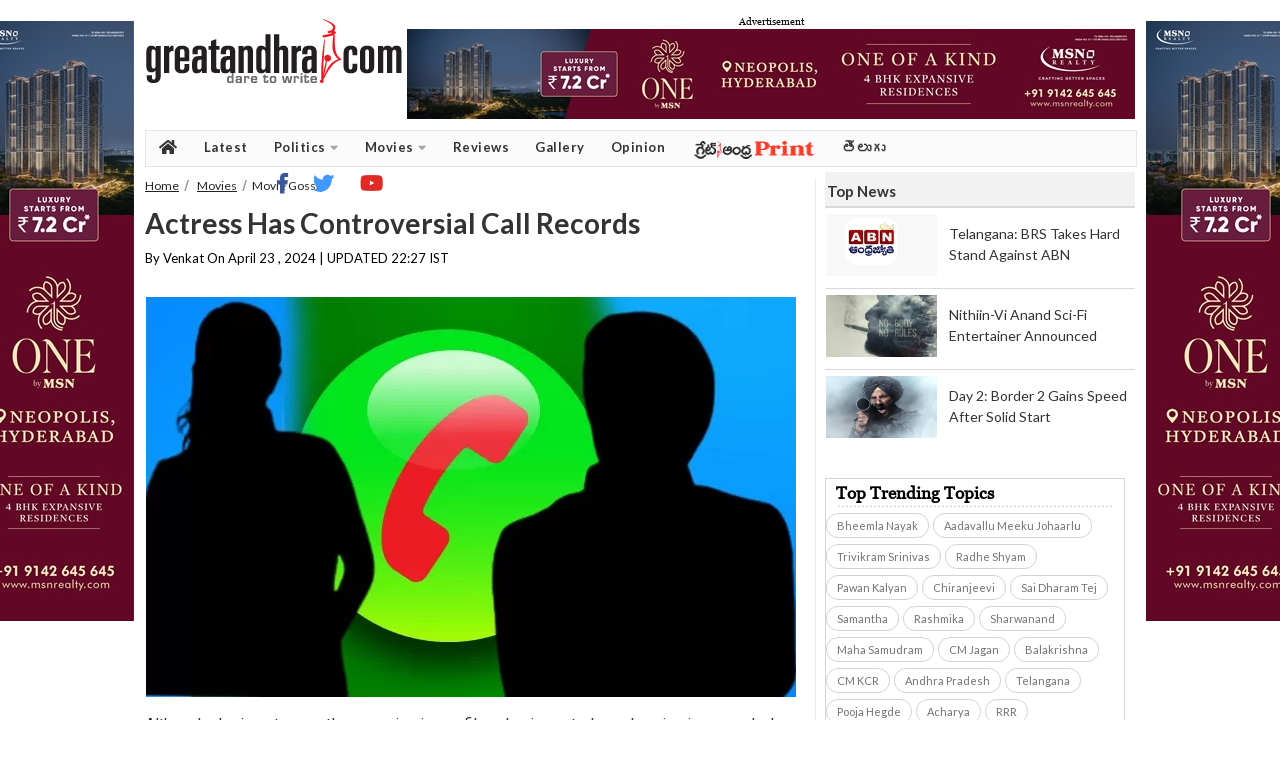

--- FILE ---
content_type: text/css
request_url: https://www.greatandhra.com/css/great_andhra_style_footer_new.css?v=082635
body_size: 737
content:
.footer_nav_bar ul li a,.gan-footer .gan-footer-first .block ul li a{text-decoration:none;color:#fff}.great_andhra_main_footer{width:990px;height:133px;margin:0;padding:0;float:left;background:#fff}* html .great_andhra_main_footer{width:1000px}.great_andhra_main_footer .nav_bar{width:975px;height:93px;margin:0;padding:0;float:left;background:#fff}.great_andhra_main_footer .nav_bar .footer_logo{width:250px;height:93px;margin:0;padding:0;float:left}.great_andhra_main_footer .nav_bar .footer_logo .ga_txt{width:250px;margin:33px 0 0 10px;padding:0;float:left;font-family:Verdana,Arial,Helvetica,sans-serif;font-size:20px;color:#000}.great_andhra_main_footer .nav_bar .footer_logo .pw_txt{width:250px;margin:0 0 0 31px;padding:0;float:left;font-family:Verdana,Arial,Helvetica,sans-serif;font-size:11px;color:#000}.footer_nav_bar{margin:0;padding:0;float:right;width:840px}.footer_nav_bar ul{margin:10px 0 0;padding:0;float:left}.footer_nav_bar ul.menu{border:none;list-style:none;text-align:center}.footer_nav_bar ul li{margin:0;padding:0;float:left;list-style:none;display:block}.footer_nav_bar ul.menu li:first-child{border-left:none}.footer_nav_bar ul li a{margin:3px;padding:0 13px 10px;border-left:1px solid #20262B;vertical-align:middle;font-family:Verdana,Arial,Helvetica,sans-serif;font-size:13px;display:block;float:left;font-weight:700}.great_andhra_main_footer .copyright_bar{width:990px;margin:0;padding:15px 0 0;float:left;background:#fff;font-family:Verdana,Arial,Helvetica,sans-serif;font-size:13px;color:#6f6e6e;text-align:center}.great_andhra_main_footer .copyright_bar_index,.great_andhra_main_footer .copyright_bar_index .div_cpright{background:#000;font-family:Verdana,Arial,Helvetica,sans-serif;font-size:13px;margin:0;width:990px;word-spacing:2px;float:left}.great_andhra_main_footer .copyright_bar_index{height:40px;padding:0}.great_andhra_main_footer .copyright_bar_index .div_cpright{height:16px;padding:10px 0;font-weight:700;text-transform:uppercase;text-align:center;vertical-align:middle;color:#3e4448}section{margin:0;padding:0;border:0;outline:0;vertical-align:baseline;font:inherit;display:block}.gan-footer .gan-footer-first .block,.gan-footer .gan-footer-first .block ul li,.gan-footer .gan-footer-first h2,.gan-footer .gan-footer-third,h2.bl-title{font-family:Verdana,Arial,Helvetica,sans-serif}.gan-footer{background:#292221;height:247px}.gan-footer .gan-footer-first{height:150px;margin-bottom:20px;margin-top:20px;margin-left:20px;width:990px}.gan-footer .gan-footer-first h2{color:#fff;line-height:normal;margin:0;padding-left:18px;padding-right:12px;font-size:13px;border-bottom:1px solid #433E3D;padding-bottom:2px;width:100%}.gan-footer .gan-footer-first .block{float:left;border-left:1px solid #433E3D;min-height:170px;padding-right:30px;width:auto}.gan-footer .gan-footer-first .block#block-fbconnect-fbconnect-login h3{font-size:13px;margin-top:10px}.gan-footer .gan-footer-first .block#block-fbconnect-fbconnect-login a.fb_button fb_button_large{display:block}.gan-footer .gan-footer-first .block ul{margin:10px 0 0}.gan-footer .gan-footer-first .block ul li{font-size:13px;list-style-image:none;list-style-type:none;padding-right:25px;margin:6px 0 0}.gan-footer .gan-footer-first .block ul li ul.menuf{display:none;padding:0;margin:0}.gan-footer .gan-footer-first .block ul li a:hover{color:#bb1a00;text-decoration:underline}.gan-footer .gan-footer-first .block:first-child{border-left:none;margin-left:0;padding-left:0}.gan-footer .gan-footer-third{font-weight:400;color:#ffffff;font-size:12px;line-height:40px;padding:1px 0 6px;word-spacing:2px;text-align:center;text-transform:uppercase;border-top:1px solid #433e3d;width:966px}h2.bl-title{font-size:18px;margin:0;padding-left:40px;text-transform:uppercase}ul.menuf{border:none;list-style:none;text-align:left;padding-left:18px}ul.menuf li{margin:0 0 0 .5em}li a.active{color:#000}ul.inline,ul.links.inline{display:inline;padding-left:0}ul.inline li{display:inline;list-style-type:none;padding:0 .5em}.gangrid-main{display:inline;float:left;position:relative;margin-left:19px;margin-right:10px;width:940px}

--- FILE ---
content_type: application/javascript
request_url: https://www.greatandhra.com/js/great_andhra_view_js_160_ad_1.js
body_size: 368
content:
var banner_image_index;
$(function() {
    var e = window.location.href;
    $("a.main_menu_head").each(function(a) {
        $(this).removeClass("a_sel");
        $(this).attr("id", a);
        var i = $(this).attr("href");
        e == i && ($(this).removeClass("a_sel").addClass("a_sel"), $(this).mouseover(function() {
            $(this).addClass("a_sel")
        }), $(this).mouseout(function() {
            $(this).addClass("a_sel")
        }))
    })
}), $(document).ready(function() {
		
		
		
    "articles" == window.location.pathname.split("/")[1] && jQuery("#1").addClass("a_sel"), "politics" == window.location.pathname.split("/")[1] && jQuery("#2").addClass("a_sel"), "movies" == window.location.pathname.split("/")[1] && jQuery("#3").addClass("a_sel"), "movie-gossip" == window.location.pathname.split("/")[2] && (jQuery("#4").addClass("a_sel"), jQuery("#3").removeClass("a_sel")), "reviews" == window.location.pathname.split("/")[2] && (jQuery("#5").addClass("a_sel"), jQuery("#3").removeClass("a_sel")), "http://gallery.greatandhra.com/index.php" == window.location.pathname && jQuery("#7").addClass("a_sel");
    var e = $(window).width();
    var h = $(window).height();
    $(".source-image-left").append('<div class="close_button">[X] Close</div>'), $(".source-image-right").append('<div class="close_button">[X] Close</div>'), $padding = (e - "1002") / 2, $(".source-image-left").show(), $(".source-image-left").css("left", $padding - 150 + "px"), $(window).bind("resize", function() {
        var e = $(window).width();
		
		var w = $(window).width();
		//alert("Width: " + w);
		var h = $(window).height();
		//alert("Height: " + h);
	    if(w >= 1342 && h >= 600) { 
			$(".source-image-right").show();
			$(".source-image-left").show();
		} else {  
			//alert("no"); 
			$(".source-image-right").hide();
			$(".source-image-left").hide();
		}
		
		
		//alert(e);
        $padding = (e - "1002") / 2, $(".source-image-left").css("left", $padding - 150 + "px")
    }), $padding = (e - "1002") / 2, $(".source-image-right").show(), $(".source-image-right").css("right", $padding - 150 + "px"), $(window).bind("resize", function() {
        var e = $(window).width();
        $padding = (e - "1002") / 2, $(".source-image-right").css("right", $padding - 150 + "px")
    }), $(".close_button").click(function() {
        $(".source-image-left").hide(), $(".source-image-right").hide()
		
    }) //var w = $(window).width();
		//alert(w);
        //w >= 1302 && h >= 600 ? : $(".source-image-right").hide()
		
		
});